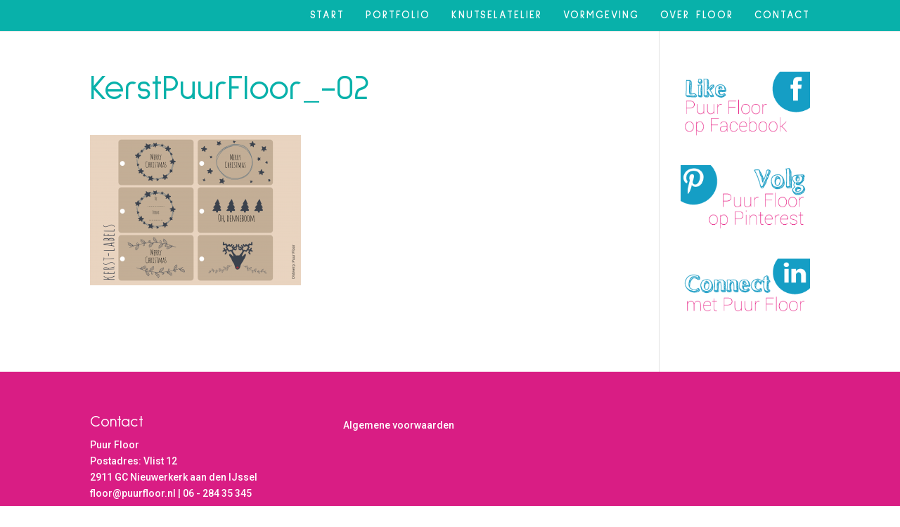

--- FILE ---
content_type: text/html; charset=UTF-8
request_url: https://puurfloor.nl/project/kerstpakket-printables-voor-onder-en-in-de-kerstboom/kerstpuurfloor_-02/
body_size: 31526
content:
<!DOCTYPE html>
<html lang="nl-NL">
<head>
	<meta charset="UTF-8" />
<meta http-equiv="X-UA-Compatible" content="IE=edge">
	<link rel="pingback" href="https://puurfloor.nl/xmlrpc.php" />

	<script type="text/javascript">
		document.documentElement.className = 'js';
	</script>

	<script>var et_site_url='https://puurfloor.nl';var et_post_id='1766';function et_core_page_resource_fallback(a,b){"undefined"===typeof b&&(b=a.sheet.cssRules&&0===a.sheet.cssRules.length);b&&(a.onerror=null,a.onload=null,a.href?a.href=et_site_url+"/?et_core_page_resource="+a.id+et_post_id:a.src&&(a.src=et_site_url+"/?et_core_page_resource="+a.id+et_post_id))}
</script><meta name='robots' content='index, follow, max-image-preview:large, max-snippet:-1, max-video-preview:-1' />

	<!-- This site is optimized with the Yoast SEO plugin v21.9.1 - https://yoast.com/wordpress/plugins/seo/ -->
	<title>KerstPuurFloor_-02 - Puur Floor</title>
	<link rel="canonical" href="https://puurfloor.nl/project/kerstpakket-printables-voor-onder-en-in-de-kerstboom/kerstpuurfloor_-02/" />
	<meta property="og:locale" content="nl_NL" />
	<meta property="og:type" content="article" />
	<meta property="og:title" content="KerstPuurFloor_-02 - Puur Floor" />
	<meta property="og:url" content="https://puurfloor.nl/project/kerstpakket-printables-voor-onder-en-in-de-kerstboom/kerstpuurfloor_-02/" />
	<meta property="og:site_name" content="Puur Floor" />
	<meta property="og:image" content="https://puurfloor.nl/project/kerstpakket-printables-voor-onder-en-in-de-kerstboom/kerstpuurfloor_-02" />
	<meta property="og:image:width" content="3579" />
	<meta property="og:image:height" content="2551" />
	<meta property="og:image:type" content="image/png" />
	<meta name="twitter:card" content="summary_large_image" />
	<script type="application/ld+json" class="yoast-schema-graph">{"@context":"https://schema.org","@graph":[{"@type":"WebPage","@id":"https://puurfloor.nl/project/kerstpakket-printables-voor-onder-en-in-de-kerstboom/kerstpuurfloor_-02/","url":"https://puurfloor.nl/project/kerstpakket-printables-voor-onder-en-in-de-kerstboom/kerstpuurfloor_-02/","name":"KerstPuurFloor_-02 - Puur Floor","isPartOf":{"@id":"https://puurfloor.nl/#website"},"primaryImageOfPage":{"@id":"https://puurfloor.nl/project/kerstpakket-printables-voor-onder-en-in-de-kerstboom/kerstpuurfloor_-02/#primaryimage"},"image":{"@id":"https://puurfloor.nl/project/kerstpakket-printables-voor-onder-en-in-de-kerstboom/kerstpuurfloor_-02/#primaryimage"},"thumbnailUrl":"https://puurfloor.nl/wp-content/uploads/2015/12/KerstPuurFloor_-02.png","datePublished":"2015-12-05T20:28:30+00:00","dateModified":"2015-12-05T20:28:30+00:00","breadcrumb":{"@id":"https://puurfloor.nl/project/kerstpakket-printables-voor-onder-en-in-de-kerstboom/kerstpuurfloor_-02/#breadcrumb"},"inLanguage":"nl-NL","potentialAction":[{"@type":"ReadAction","target":["https://puurfloor.nl/project/kerstpakket-printables-voor-onder-en-in-de-kerstboom/kerstpuurfloor_-02/"]}]},{"@type":"ImageObject","inLanguage":"nl-NL","@id":"https://puurfloor.nl/project/kerstpakket-printables-voor-onder-en-in-de-kerstboom/kerstpuurfloor_-02/#primaryimage","url":"https://puurfloor.nl/wp-content/uploads/2015/12/KerstPuurFloor_-02.png","contentUrl":"https://puurfloor.nl/wp-content/uploads/2015/12/KerstPuurFloor_-02.png","width":3579,"height":2551},{"@type":"BreadcrumbList","@id":"https://puurfloor.nl/project/kerstpakket-printables-voor-onder-en-in-de-kerstboom/kerstpuurfloor_-02/#breadcrumb","itemListElement":[{"@type":"ListItem","position":1,"name":"Home","item":"https://puurfloor.nl/"},{"@type":"ListItem","position":2,"name":"Kerstpakket: printables voor onder en in de kerstboom","item":"https://puurfloor.nl/project/kerstpakket-printables-voor-onder-en-in-de-kerstboom/"},{"@type":"ListItem","position":3,"name":"KerstPuurFloor_-02"}]},{"@type":"WebSite","@id":"https://puurfloor.nl/#website","url":"https://puurfloor.nl/","name":"Puur Floor","description":"Workshops | Kinderfeestjes | Vormgeving","potentialAction":[{"@type":"SearchAction","target":{"@type":"EntryPoint","urlTemplate":"https://puurfloor.nl/?s={search_term_string}"},"query-input":"required name=search_term_string"}],"inLanguage":"nl-NL"}]}</script>
	<!-- / Yoast SEO plugin. -->


<link rel='dns-prefetch' href='//fonts.googleapis.com' />
<link rel="alternate" type="application/rss+xml" title="Puur Floor &raquo; feed" href="https://puurfloor.nl/feed/" />
<link rel="alternate" type="application/rss+xml" title="Puur Floor &raquo; reactiesfeed" href="https://puurfloor.nl/comments/feed/" />
<link rel="alternate" type="application/rss+xml" title="Puur Floor &raquo; KerstPuurFloor_-02 reactiesfeed" href="https://puurfloor.nl/project/kerstpakket-printables-voor-onder-en-in-de-kerstboom/kerstpuurfloor_-02/feed/" />
<script type="text/javascript">
/* <![CDATA[ */
window._wpemojiSettings = {"baseUrl":"https:\/\/s.w.org\/images\/core\/emoji\/14.0.0\/72x72\/","ext":".png","svgUrl":"https:\/\/s.w.org\/images\/core\/emoji\/14.0.0\/svg\/","svgExt":".svg","source":{"concatemoji":"https:\/\/puurfloor.nl\/wp-includes\/js\/wp-emoji-release.min.js?ver=6.4.7"}};
/*! This file is auto-generated */
!function(i,n){var o,s,e;function c(e){try{var t={supportTests:e,timestamp:(new Date).valueOf()};sessionStorage.setItem(o,JSON.stringify(t))}catch(e){}}function p(e,t,n){e.clearRect(0,0,e.canvas.width,e.canvas.height),e.fillText(t,0,0);var t=new Uint32Array(e.getImageData(0,0,e.canvas.width,e.canvas.height).data),r=(e.clearRect(0,0,e.canvas.width,e.canvas.height),e.fillText(n,0,0),new Uint32Array(e.getImageData(0,0,e.canvas.width,e.canvas.height).data));return t.every(function(e,t){return e===r[t]})}function u(e,t,n){switch(t){case"flag":return n(e,"\ud83c\udff3\ufe0f\u200d\u26a7\ufe0f","\ud83c\udff3\ufe0f\u200b\u26a7\ufe0f")?!1:!n(e,"\ud83c\uddfa\ud83c\uddf3","\ud83c\uddfa\u200b\ud83c\uddf3")&&!n(e,"\ud83c\udff4\udb40\udc67\udb40\udc62\udb40\udc65\udb40\udc6e\udb40\udc67\udb40\udc7f","\ud83c\udff4\u200b\udb40\udc67\u200b\udb40\udc62\u200b\udb40\udc65\u200b\udb40\udc6e\u200b\udb40\udc67\u200b\udb40\udc7f");case"emoji":return!n(e,"\ud83e\udef1\ud83c\udffb\u200d\ud83e\udef2\ud83c\udfff","\ud83e\udef1\ud83c\udffb\u200b\ud83e\udef2\ud83c\udfff")}return!1}function f(e,t,n){var r="undefined"!=typeof WorkerGlobalScope&&self instanceof WorkerGlobalScope?new OffscreenCanvas(300,150):i.createElement("canvas"),a=r.getContext("2d",{willReadFrequently:!0}),o=(a.textBaseline="top",a.font="600 32px Arial",{});return e.forEach(function(e){o[e]=t(a,e,n)}),o}function t(e){var t=i.createElement("script");t.src=e,t.defer=!0,i.head.appendChild(t)}"undefined"!=typeof Promise&&(o="wpEmojiSettingsSupports",s=["flag","emoji"],n.supports={everything:!0,everythingExceptFlag:!0},e=new Promise(function(e){i.addEventListener("DOMContentLoaded",e,{once:!0})}),new Promise(function(t){var n=function(){try{var e=JSON.parse(sessionStorage.getItem(o));if("object"==typeof e&&"number"==typeof e.timestamp&&(new Date).valueOf()<e.timestamp+604800&&"object"==typeof e.supportTests)return e.supportTests}catch(e){}return null}();if(!n){if("undefined"!=typeof Worker&&"undefined"!=typeof OffscreenCanvas&&"undefined"!=typeof URL&&URL.createObjectURL&&"undefined"!=typeof Blob)try{var e="postMessage("+f.toString()+"("+[JSON.stringify(s),u.toString(),p.toString()].join(",")+"));",r=new Blob([e],{type:"text/javascript"}),a=new Worker(URL.createObjectURL(r),{name:"wpTestEmojiSupports"});return void(a.onmessage=function(e){c(n=e.data),a.terminate(),t(n)})}catch(e){}c(n=f(s,u,p))}t(n)}).then(function(e){for(var t in e)n.supports[t]=e[t],n.supports.everything=n.supports.everything&&n.supports[t],"flag"!==t&&(n.supports.everythingExceptFlag=n.supports.everythingExceptFlag&&n.supports[t]);n.supports.everythingExceptFlag=n.supports.everythingExceptFlag&&!n.supports.flag,n.DOMReady=!1,n.readyCallback=function(){n.DOMReady=!0}}).then(function(){return e}).then(function(){var e;n.supports.everything||(n.readyCallback(),(e=n.source||{}).concatemoji?t(e.concatemoji):e.wpemoji&&e.twemoji&&(t(e.twemoji),t(e.wpemoji)))}))}((window,document),window._wpemojiSettings);
/* ]]> */
</script>
<meta content="Divi v.4.8.2" name="generator"/><style id='wp-emoji-styles-inline-css' type='text/css'>

	img.wp-smiley, img.emoji {
		display: inline !important;
		border: none !important;
		box-shadow: none !important;
		height: 1em !important;
		width: 1em !important;
		margin: 0 0.07em !important;
		vertical-align: -0.1em !important;
		background: none !important;
		padding: 0 !important;
	}
</style>
<link rel='stylesheet' id='wp-block-library-css' href='https://puurfloor.nl/wp-includes/css/dist/block-library/style.min.css?ver=6.4.7' type='text/css' media='all' />
<style id='classic-theme-styles-inline-css' type='text/css'>
/*! This file is auto-generated */
.wp-block-button__link{color:#fff;background-color:#32373c;border-radius:9999px;box-shadow:none;text-decoration:none;padding:calc(.667em + 2px) calc(1.333em + 2px);font-size:1.125em}.wp-block-file__button{background:#32373c;color:#fff;text-decoration:none}
</style>
<style id='global-styles-inline-css' type='text/css'>
body{--wp--preset--color--black: #000000;--wp--preset--color--cyan-bluish-gray: #abb8c3;--wp--preset--color--white: #ffffff;--wp--preset--color--pale-pink: #f78da7;--wp--preset--color--vivid-red: #cf2e2e;--wp--preset--color--luminous-vivid-orange: #ff6900;--wp--preset--color--luminous-vivid-amber: #fcb900;--wp--preset--color--light-green-cyan: #7bdcb5;--wp--preset--color--vivid-green-cyan: #00d084;--wp--preset--color--pale-cyan-blue: #8ed1fc;--wp--preset--color--vivid-cyan-blue: #0693e3;--wp--preset--color--vivid-purple: #9b51e0;--wp--preset--gradient--vivid-cyan-blue-to-vivid-purple: linear-gradient(135deg,rgba(6,147,227,1) 0%,rgb(155,81,224) 100%);--wp--preset--gradient--light-green-cyan-to-vivid-green-cyan: linear-gradient(135deg,rgb(122,220,180) 0%,rgb(0,208,130) 100%);--wp--preset--gradient--luminous-vivid-amber-to-luminous-vivid-orange: linear-gradient(135deg,rgba(252,185,0,1) 0%,rgba(255,105,0,1) 100%);--wp--preset--gradient--luminous-vivid-orange-to-vivid-red: linear-gradient(135deg,rgba(255,105,0,1) 0%,rgb(207,46,46) 100%);--wp--preset--gradient--very-light-gray-to-cyan-bluish-gray: linear-gradient(135deg,rgb(238,238,238) 0%,rgb(169,184,195) 100%);--wp--preset--gradient--cool-to-warm-spectrum: linear-gradient(135deg,rgb(74,234,220) 0%,rgb(151,120,209) 20%,rgb(207,42,186) 40%,rgb(238,44,130) 60%,rgb(251,105,98) 80%,rgb(254,248,76) 100%);--wp--preset--gradient--blush-light-purple: linear-gradient(135deg,rgb(255,206,236) 0%,rgb(152,150,240) 100%);--wp--preset--gradient--blush-bordeaux: linear-gradient(135deg,rgb(254,205,165) 0%,rgb(254,45,45) 50%,rgb(107,0,62) 100%);--wp--preset--gradient--luminous-dusk: linear-gradient(135deg,rgb(255,203,112) 0%,rgb(199,81,192) 50%,rgb(65,88,208) 100%);--wp--preset--gradient--pale-ocean: linear-gradient(135deg,rgb(255,245,203) 0%,rgb(182,227,212) 50%,rgb(51,167,181) 100%);--wp--preset--gradient--electric-grass: linear-gradient(135deg,rgb(202,248,128) 0%,rgb(113,206,126) 100%);--wp--preset--gradient--midnight: linear-gradient(135deg,rgb(2,3,129) 0%,rgb(40,116,252) 100%);--wp--preset--font-size--small: 13px;--wp--preset--font-size--medium: 20px;--wp--preset--font-size--large: 36px;--wp--preset--font-size--x-large: 42px;--wp--preset--spacing--20: 0.44rem;--wp--preset--spacing--30: 0.67rem;--wp--preset--spacing--40: 1rem;--wp--preset--spacing--50: 1.5rem;--wp--preset--spacing--60: 2.25rem;--wp--preset--spacing--70: 3.38rem;--wp--preset--spacing--80: 5.06rem;--wp--preset--shadow--natural: 6px 6px 9px rgba(0, 0, 0, 0.2);--wp--preset--shadow--deep: 12px 12px 50px rgba(0, 0, 0, 0.4);--wp--preset--shadow--sharp: 6px 6px 0px rgba(0, 0, 0, 0.2);--wp--preset--shadow--outlined: 6px 6px 0px -3px rgba(255, 255, 255, 1), 6px 6px rgba(0, 0, 0, 1);--wp--preset--shadow--crisp: 6px 6px 0px rgba(0, 0, 0, 1);}:where(.is-layout-flex){gap: 0.5em;}:where(.is-layout-grid){gap: 0.5em;}body .is-layout-flow > .alignleft{float: left;margin-inline-start: 0;margin-inline-end: 2em;}body .is-layout-flow > .alignright{float: right;margin-inline-start: 2em;margin-inline-end: 0;}body .is-layout-flow > .aligncenter{margin-left: auto !important;margin-right: auto !important;}body .is-layout-constrained > .alignleft{float: left;margin-inline-start: 0;margin-inline-end: 2em;}body .is-layout-constrained > .alignright{float: right;margin-inline-start: 2em;margin-inline-end: 0;}body .is-layout-constrained > .aligncenter{margin-left: auto !important;margin-right: auto !important;}body .is-layout-constrained > :where(:not(.alignleft):not(.alignright):not(.alignfull)){max-width: var(--wp--style--global--content-size);margin-left: auto !important;margin-right: auto !important;}body .is-layout-constrained > .alignwide{max-width: var(--wp--style--global--wide-size);}body .is-layout-flex{display: flex;}body .is-layout-flex{flex-wrap: wrap;align-items: center;}body .is-layout-flex > *{margin: 0;}body .is-layout-grid{display: grid;}body .is-layout-grid > *{margin: 0;}:where(.wp-block-columns.is-layout-flex){gap: 2em;}:where(.wp-block-columns.is-layout-grid){gap: 2em;}:where(.wp-block-post-template.is-layout-flex){gap: 1.25em;}:where(.wp-block-post-template.is-layout-grid){gap: 1.25em;}.has-black-color{color: var(--wp--preset--color--black) !important;}.has-cyan-bluish-gray-color{color: var(--wp--preset--color--cyan-bluish-gray) !important;}.has-white-color{color: var(--wp--preset--color--white) !important;}.has-pale-pink-color{color: var(--wp--preset--color--pale-pink) !important;}.has-vivid-red-color{color: var(--wp--preset--color--vivid-red) !important;}.has-luminous-vivid-orange-color{color: var(--wp--preset--color--luminous-vivid-orange) !important;}.has-luminous-vivid-amber-color{color: var(--wp--preset--color--luminous-vivid-amber) !important;}.has-light-green-cyan-color{color: var(--wp--preset--color--light-green-cyan) !important;}.has-vivid-green-cyan-color{color: var(--wp--preset--color--vivid-green-cyan) !important;}.has-pale-cyan-blue-color{color: var(--wp--preset--color--pale-cyan-blue) !important;}.has-vivid-cyan-blue-color{color: var(--wp--preset--color--vivid-cyan-blue) !important;}.has-vivid-purple-color{color: var(--wp--preset--color--vivid-purple) !important;}.has-black-background-color{background-color: var(--wp--preset--color--black) !important;}.has-cyan-bluish-gray-background-color{background-color: var(--wp--preset--color--cyan-bluish-gray) !important;}.has-white-background-color{background-color: var(--wp--preset--color--white) !important;}.has-pale-pink-background-color{background-color: var(--wp--preset--color--pale-pink) !important;}.has-vivid-red-background-color{background-color: var(--wp--preset--color--vivid-red) !important;}.has-luminous-vivid-orange-background-color{background-color: var(--wp--preset--color--luminous-vivid-orange) !important;}.has-luminous-vivid-amber-background-color{background-color: var(--wp--preset--color--luminous-vivid-amber) !important;}.has-light-green-cyan-background-color{background-color: var(--wp--preset--color--light-green-cyan) !important;}.has-vivid-green-cyan-background-color{background-color: var(--wp--preset--color--vivid-green-cyan) !important;}.has-pale-cyan-blue-background-color{background-color: var(--wp--preset--color--pale-cyan-blue) !important;}.has-vivid-cyan-blue-background-color{background-color: var(--wp--preset--color--vivid-cyan-blue) !important;}.has-vivid-purple-background-color{background-color: var(--wp--preset--color--vivid-purple) !important;}.has-black-border-color{border-color: var(--wp--preset--color--black) !important;}.has-cyan-bluish-gray-border-color{border-color: var(--wp--preset--color--cyan-bluish-gray) !important;}.has-white-border-color{border-color: var(--wp--preset--color--white) !important;}.has-pale-pink-border-color{border-color: var(--wp--preset--color--pale-pink) !important;}.has-vivid-red-border-color{border-color: var(--wp--preset--color--vivid-red) !important;}.has-luminous-vivid-orange-border-color{border-color: var(--wp--preset--color--luminous-vivid-orange) !important;}.has-luminous-vivid-amber-border-color{border-color: var(--wp--preset--color--luminous-vivid-amber) !important;}.has-light-green-cyan-border-color{border-color: var(--wp--preset--color--light-green-cyan) !important;}.has-vivid-green-cyan-border-color{border-color: var(--wp--preset--color--vivid-green-cyan) !important;}.has-pale-cyan-blue-border-color{border-color: var(--wp--preset--color--pale-cyan-blue) !important;}.has-vivid-cyan-blue-border-color{border-color: var(--wp--preset--color--vivid-cyan-blue) !important;}.has-vivid-purple-border-color{border-color: var(--wp--preset--color--vivid-purple) !important;}.has-vivid-cyan-blue-to-vivid-purple-gradient-background{background: var(--wp--preset--gradient--vivid-cyan-blue-to-vivid-purple) !important;}.has-light-green-cyan-to-vivid-green-cyan-gradient-background{background: var(--wp--preset--gradient--light-green-cyan-to-vivid-green-cyan) !important;}.has-luminous-vivid-amber-to-luminous-vivid-orange-gradient-background{background: var(--wp--preset--gradient--luminous-vivid-amber-to-luminous-vivid-orange) !important;}.has-luminous-vivid-orange-to-vivid-red-gradient-background{background: var(--wp--preset--gradient--luminous-vivid-orange-to-vivid-red) !important;}.has-very-light-gray-to-cyan-bluish-gray-gradient-background{background: var(--wp--preset--gradient--very-light-gray-to-cyan-bluish-gray) !important;}.has-cool-to-warm-spectrum-gradient-background{background: var(--wp--preset--gradient--cool-to-warm-spectrum) !important;}.has-blush-light-purple-gradient-background{background: var(--wp--preset--gradient--blush-light-purple) !important;}.has-blush-bordeaux-gradient-background{background: var(--wp--preset--gradient--blush-bordeaux) !important;}.has-luminous-dusk-gradient-background{background: var(--wp--preset--gradient--luminous-dusk) !important;}.has-pale-ocean-gradient-background{background: var(--wp--preset--gradient--pale-ocean) !important;}.has-electric-grass-gradient-background{background: var(--wp--preset--gradient--electric-grass) !important;}.has-midnight-gradient-background{background: var(--wp--preset--gradient--midnight) !important;}.has-small-font-size{font-size: var(--wp--preset--font-size--small) !important;}.has-medium-font-size{font-size: var(--wp--preset--font-size--medium) !important;}.has-large-font-size{font-size: var(--wp--preset--font-size--large) !important;}.has-x-large-font-size{font-size: var(--wp--preset--font-size--x-large) !important;}
.wp-block-navigation a:where(:not(.wp-element-button)){color: inherit;}
:where(.wp-block-post-template.is-layout-flex){gap: 1.25em;}:where(.wp-block-post-template.is-layout-grid){gap: 1.25em;}
:where(.wp-block-columns.is-layout-flex){gap: 2em;}:where(.wp-block-columns.is-layout-grid){gap: 2em;}
.wp-block-pullquote{font-size: 1.5em;line-height: 1.6;}
</style>
<link rel='stylesheet' id='divi-style-css' href='https://puurfloor.nl/wp-content/themes/Divi/style.css?ver=4.8.2' type='text/css' media='all' />
<link rel='stylesheet' id='et-builder-googlefonts-cached-css' href='https://fonts.googleapis.com/css?family=Sulphur+Point:300,regular,700|Roboto:100,100italic,300,300italic,regular,italic,500,500italic,700,700italic,900,900italic&#038;subset=latin-ext,latin,greek,greek-ext,vietnamese,cyrillic,cyrillic-ext&#038;display=swap' type='text/css' media='all' />
<link rel='stylesheet' id='dashicons-css' href='https://puurfloor.nl/wp-includes/css/dashicons.min.css?ver=6.4.7' type='text/css' media='all' />
<script type="text/javascript" src="https://puurfloor.nl/wp-includes/js/jquery/jquery.min.js?ver=3.7.1" id="jquery-core-js"></script>
<script type="text/javascript" src="https://puurfloor.nl/wp-includes/js/jquery/jquery-migrate.min.js?ver=3.4.1" id="jquery-migrate-js"></script>
<link rel="https://api.w.org/" href="https://puurfloor.nl/wp-json/" /><link rel="alternate" type="application/json" href="https://puurfloor.nl/wp-json/wp/v2/media/1766" /><link rel="EditURI" type="application/rsd+xml" title="RSD" href="https://puurfloor.nl/xmlrpc.php?rsd" />
<meta name="generator" content="WordPress 6.4.7" />
<link rel='shortlink' href='https://puurfloor.nl/?p=1766' />
<link rel="alternate" type="application/json+oembed" href="https://puurfloor.nl/wp-json/oembed/1.0/embed?url=https%3A%2F%2Fpuurfloor.nl%2Fproject%2Fkerstpakket-printables-voor-onder-en-in-de-kerstboom%2Fkerstpuurfloor_-02%2F" />
<link rel="alternate" type="text/xml+oembed" href="https://puurfloor.nl/wp-json/oembed/1.0/embed?url=https%3A%2F%2Fpuurfloor.nl%2Fproject%2Fkerstpakket-printables-voor-onder-en-in-de-kerstboom%2Fkerstpuurfloor_-02%2F&#038;format=xml" />
<meta name="viewport" content="width=device-width, initial-scale=1.0, maximum-scale=1.0, user-scalable=0" /><link rel="preload" href="https://puurfloor.nl/wp-content/themes/Divi/core/admin/fonts/modules.ttf" as="font" crossorigin="anonymous"><link rel="icon" href="https://puurfloor.nl/wp-content/uploads/2021/02/cropped-Logo-Puur-Floor_-07-32x32.png" sizes="32x32" />
<link rel="icon" href="https://puurfloor.nl/wp-content/uploads/2021/02/cropped-Logo-Puur-Floor_-07-192x192.png" sizes="192x192" />
<link rel="apple-touch-icon" href="https://puurfloor.nl/wp-content/uploads/2021/02/cropped-Logo-Puur-Floor_-07-180x180.png" />
<meta name="msapplication-TileImage" content="https://puurfloor.nl/wp-content/uploads/2021/02/cropped-Logo-Puur-Floor_-07-270x270.png" />
<link rel="stylesheet" id="et-divi-customizer-global-cached-inline-styles" href="https://puurfloor.nl/wp-content/et-cache/global/et-divi-customizer-global-17681522537091.min.css" onerror="et_core_page_resource_fallback(this, true)" onload="et_core_page_resource_fallback(this)" /></head>
<body class="attachment attachment-template-default single single-attachment postid-1766 attachmentid-1766 attachment-png et_button_left et_button_icon_visible et_button_custom_icon et_pb_button_helper_class et_fixed_nav et_show_nav et_hide_primary_logo et_hide_fixed_logo et_hide_mobile_logo et_primary_nav_dropdown_animation_flip et_secondary_nav_dropdown_animation_fade et_header_style_left et_pb_footer_columns3 et_pb_gutter osx et_pb_gutters3 et_right_sidebar et_divi_theme et-db et_minified_js et_minified_css">
	<div id="page-container">

	
	
			<header id="main-header" data-height-onload="30">
			<div class="container clearfix et_menu_container">
							<div class="logo_container">
					<span class="logo_helper"></span>
					<a href="https://puurfloor.nl/">
						<img src="https://puurfloor.nl/wp-content/themes/Divi/images/logo.png" alt="Puur Floor" id="logo" data-height-percentage="30" />
					</a>
				</div>
							<div id="et-top-navigation" data-height="30" data-fixed-height="30">
											<nav id="top-menu-nav">
													<ul id="top-menu" class="nav">
																	<li ><a href="https://puurfloor.nl/">Start</a></li>
								
								<li class="page_item page-item-850"><a href="https://puurfloor.nl/portfolio-2/">Portfolio</a></li>
<li class="page_item page-item-2958"><a href="https://puurfloor.nl/knutselatelier/">Knutselatelier</a></li>
<li class="page_item page-item-11 page_item_has_children"><a href="https://puurfloor.nl/vormgeving/">Vormgeving</a>
<ul class='children'>
	<li class="page_item page-item-20"><a href="https://puurfloor.nl/vormgeving/logo-huisstijl/">Logo &#038; huisstijl</a></li>
	<li class="page_item page-item-26"><a href="https://puurfloor.nl/vormgeving/drukwerk/">Drukwerk</a></li>
	<li class="page_item page-item-24"><a href="https://puurfloor.nl/vormgeving/digitaal-ontwerp/">Digitaal ontwerp</a></li>
</ul>
</li>
<li class="page_item page-item-9 page_item_has_children"><a href="https://puurfloor.nl/over-puurfloor/">Over Floor</a>
<ul class='children'>
	<li class="page_item page-item-2746"><a href="https://puurfloor.nl/over-puurfloor/in-het-nieuws/">In het nieuws</a></li>
</ul>
</li>
<li class="page_item page-item-17"><a href="https://puurfloor.nl/contact/">Contact</a></li>
															</ul>
												</nav>
					
					
					
					
					<div id="et_mobile_nav_menu">
				<div class="mobile_nav closed">
					<span class="select_page">Selecteer een pagina</span>
					<span class="mobile_menu_bar mobile_menu_bar_toggle"></span>
				</div>
			</div>				</div> <!-- #et-top-navigation -->
			</div> <!-- .container -->
			<div class="et_search_outer">
				<div class="container et_search_form_container">
					<form role="search" method="get" class="et-search-form" action="https://puurfloor.nl/">
					<input type="search" class="et-search-field" placeholder="Zoek &hellip;" value="" name="s" title="Zoek naar:" />					</form>
					<span class="et_close_search_field"></span>
				</div>
			</div>
		</header> <!-- #main-header -->
			<div id="et-main-area">
	
<div id="main-content">
		<div class="container">
		<div id="content-area" class="clearfix">
			<div id="left-area">
											<article id="post-1766" class="et_pb_post post-1766 attachment type-attachment status-inherit hentry">
											<div class="et_post_meta_wrapper">
							<h1 class="entry-title">KerstPuurFloor_-02</h1>

						
												</div> <!-- .et_post_meta_wrapper -->
				
					<div class="entry-content">
					<p class="attachment"><a href='https://puurfloor.nl/wp-content/uploads/2015/12/KerstPuurFloor_-02.png'><img loading="lazy" decoding="async" width="300" height="214" src="https://puurfloor.nl/wp-content/uploads/2015/12/KerstPuurFloor_-02-300x214.png" class="attachment-medium size-medium" alt="" srcset="https://puurfloor.nl/wp-content/uploads/2015/12/KerstPuurFloor_-02-300x214.png 300w, https://puurfloor.nl/wp-content/uploads/2015/12/KerstPuurFloor_-02-1024x730.png 1024w, https://puurfloor.nl/wp-content/uploads/2015/12/KerstPuurFloor_-02-400x284.png 400w, https://puurfloor.nl/wp-content/uploads/2015/12/KerstPuurFloor_-02-1080x770.png 1080w" sizes="(max-width: 300px) 100vw, 300px" /></a></p>
					</div> <!-- .entry-content -->
					<div class="et_post_meta_wrapper">
										</div> <!-- .et_post_meta_wrapper -->
				</article> <!-- .et_pb_post -->

						</div> <!-- #left-area -->

				<div id="sidebar">
		<div id="text-5" class="et_pb_widget widget_text">			<div class="textwidget"><a href="https://www.facebook.com/Puurfloor"><img src="http://puurfloor.nl/wp-content/uploads/2015/01/FaceBook.png"></a></div>
		</div> <!-- end .et_pb_widget --><div id="text-6" class="et_pb_widget widget_text">			<div class="textwidget"><a href="https://www.pinterest.com/floorsoeteman/"><img src="http://puurfloor.nl/wp-content/uploads/2015/01/Pinterest.png"></a></div>
		</div> <!-- end .et_pb_widget --><div id="text-7" class="et_pb_widget widget_text">			<div class="textwidget"><a href="https://nl.linkedin.com/pub/floor-soeteman/21/a14/403"><img src="http://puurfloor.nl/wp-content/uploads/2015/01/Linkedin.png"></a></div>
		</div> <!-- end .et_pb_widget -->	</div> <!-- end #sidebar -->
		</div> <!-- #content-area -->
	</div> <!-- .container -->
	</div> <!-- #main-content -->


			<footer id="main-footer">
				
<div class="container">
    <div id="footer-widgets" class="clearfix">
		<div class="footer-widget"><div id="text-4" class="fwidget et_pb_widget widget_text"><h4 class="title">Contact</h4>			<div class="textwidget">Puur Floor <br>
Postadres: Vlist 12 <br>
2911 GC Nieuwerkerk aan den IJssel<br>
floor@puurfloor.nl | 06 - 284 35 345
<br></br></div>
		</div> <!-- end .fwidget --></div> <!-- end .footer-widget --><div class="footer-widget"><div id="block-2" class="fwidget et_pb_widget widget_block widget_text">
<p><a href="http://puurfloor.nl/algemene-voorwaarden">Algemene voorwaarden</a></p>
</div> <!-- end .fwidget --></div> <!-- end .footer-widget --><div class="footer-widget"></div> <!-- end .footer-widget -->    </div> <!-- #footer-widgets -->
</div>    <!-- .container -->

		
				<div id="footer-bottom">
					<div class="container clearfix">
				<div id="footer-info">Puur Floor | www.puurfloor.nl</div>					</div>	<!-- .container -->
				</div>
			</footer> <!-- #main-footer -->
		</div> <!-- #et-main-area -->


	</div> <!-- #page-container -->

	<script>
  (function(i,s,o,g,r,a,m){i['GoogleAnalyticsObject']=r;i[r]=i[r]||function(){
  (i[r].q=i[r].q||[]).push(arguments)},i[r].l=1*new Date();a=s.createElement(o),
  m=s.getElementsByTagName(o)[0];a.async=1;a.src=g;m.parentNode.insertBefore(a,m)
  })(window,document,'script','//www.google-analytics.com/analytics.js','ga');

  ga('create', 'UA-69166286-1', 'auto');
  ga('send', 'pageview');

</script>

<link href="https://fonts.googleapis.com/css?family=Life+Savers:400,700" rel="stylesheet"><script type="text/javascript" id="divi-custom-script-js-extra">
/* <![CDATA[ */
var DIVI = {"item_count":"%d Item","items_count":"%d Items"};
var et_shortcodes_strings = {"previous":"Vorig","next":"Volgende"};
var et_pb_custom = {"ajaxurl":"https:\/\/puurfloor.nl\/wp-admin\/admin-ajax.php","images_uri":"https:\/\/puurfloor.nl\/wp-content\/themes\/Divi\/images","builder_images_uri":"https:\/\/puurfloor.nl\/wp-content\/themes\/Divi\/includes\/builder\/images","et_frontend_nonce":"b9737f853c","subscription_failed":"Kijk dan de onderstaande velden in om ervoor te zorgen u de juiste informatie.","et_ab_log_nonce":"8815aee4ac","fill_message":"Alsjeblieft, vul op de volgende gebieden:","contact_error_message":"Gelieve de volgende fouten te verbeteren:","invalid":"Ongeldig e-mail","captcha":"Captcha","prev":"Vorig","previous":"Vorige","next":"Volgende","wrong_captcha":"U heeft het verkeerde nummer in de captcha ingevoerd.","wrong_checkbox":"Checkbox","ignore_waypoints":"no","is_divi_theme_used":"1","widget_search_selector":".widget_search","ab_tests":[],"is_ab_testing_active":"","page_id":"1766","unique_test_id":"","ab_bounce_rate":"5","is_cache_plugin_active":"no","is_shortcode_tracking":"","tinymce_uri":""}; var et_builder_utils_params = {"condition":{"diviTheme":true,"extraTheme":false},"scrollLocations":["app","top"],"builderScrollLocations":{"desktop":"app","tablet":"app","phone":"app"},"onloadScrollLocation":"app","builderType":"fe"}; var et_frontend_scripts = {"builderCssContainerPrefix":"#et-boc","builderCssLayoutPrefix":"#et-boc .et-l"};
var et_pb_box_shadow_elements = [];
var et_pb_motion_elements = {"desktop":[],"tablet":[],"phone":[]};
var et_pb_sticky_elements = [];
/* ]]> */
</script>
<script type="text/javascript" src="https://puurfloor.nl/wp-content/themes/Divi/js/custom.unified.js?ver=4.8.2" id="divi-custom-script-js"></script>
<script type="text/javascript" id="et-builder-cpt-modules-wrapper-js-extra">
/* <![CDATA[ */
var et_modules_wrapper = {"builderCssContainerPrefix":"#et-boc","builderCssLayoutPrefix":"#et-boc .et-l"};
/* ]]> */
</script>
<script type="text/javascript" src="https://puurfloor.nl/wp-content/themes/Divi/includes/builder/scripts/cpt-modules-wrapper.js?ver=4.8.2" id="et-builder-cpt-modules-wrapper-js"></script>
<script type="text/javascript" src="https://puurfloor.nl/wp-content/themes/Divi/core/admin/js/common.js?ver=4.8.2" id="et-core-common-js"></script>
</body>
</html>
